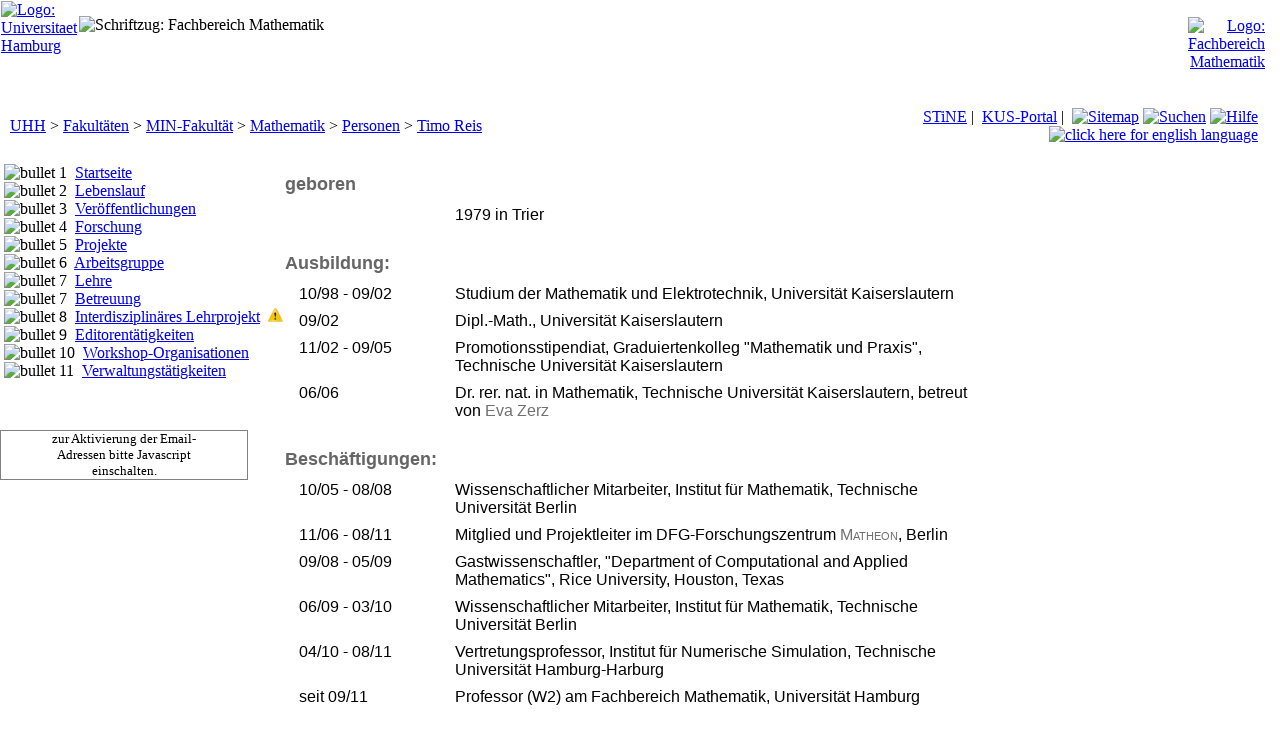

--- FILE ---
content_type: text/html
request_url: https://www.math.uni-hamburg.de/home/reis/cv.html.de
body_size: 3665
content:
<!DOCTYPE html PUBLIC "-//W3C//DTD HTML 4.01 Transitional//EN" "http://www.w3.org/TR/html4/loose.dtd">




        <!-- ON oder OFF -->
        <!-- ON oder OFF -->
        <!-- ON oder OFF -->



<!-- HTML-Dokumentation unter http://www.math.uni-hamburg.de/home/wwwmath/ -->

<html lang='de'>
<head>














<link rel="stylesheet" type="text/css" hreflang="de" href="/styles/vs_math.css">
<link rel="stylesheet" type="text/css" hreflang="de" href="/styles/vs_nav.css">

<link rel="stylesheet" type="text/css" hreflang="de" href="/styles/vs_math_print.css" media="print">
<link rel="shortcut icon" type="image/x-icon" href="/favicon.ico">
<link rel="schema.DC" href="http://purl.org/dc/elements/1.1/">
	<meta name="robots" content="index,follow">
	<meta http-equiv="Content-Type" content="text/html; charset=iso-8859-1">
	<meta http-equiv="Content-Style-Type" content="text/css">
	<meta name="dc.creator" content="Dept. Mathematik Webmaster">
	<meta name="dc.publisher" content="Dept. Mathematik Web Content Manager">
	<meta name="dc.type" content="Text">
	<meta name="dc.format" content="text/html">
	<meta name="dc.contributor" content="Timo Reis">
	<meta name="dc.date" content="2012-09-15">
	<meta name="dc.identifier" content="/home/reis/cv.html.de">
	<meta name="dc.language" content="de">


<title>Timo Reis</title>
        <meta name='dc.title'       content='#echo var="CONTRIBUTOR"'>
        <meta name='title'          content='Timo Reis'>
        <meta name='dc.subject'     content='Homepage von Timo Reis'>
        <meta name='dc.description' content='Timo Reis FB Mathematik Universit&auml;t Hamburg'>
        <meta name='description'    content='Timo Reis Lebenslauf, Timo Reis, Fachbereich Mathematik, Universit&auml;t Hamburg'>
        <meta name='keywords'       content='Timo Reis FB Mathematik Universit&auml;t Hamburg'>
        <meta name='dc.contributor' content='Timo Reis'>
        <meta name='dc.date'        content='2012-09-15'>
        <meta name='dc.identifier'  content='/home/reis/cv.html.de'>
        <meta name='dc.language'    content='de'>
        <script language="JavaScript" src="/Includes/unCryptMail.js" type="text/javascript"></script>
            <link href="style.css" rel="stylesheet" type="text/css" >
<script type="text/javascript">

  var _gaq = _gaq || [];
  _gaq.push(['_setAccount', 'UA-25647412-1']);
  _gaq.push(['_trackPageview']);

  (function() {
    var ga = document.createElement('script'); ga.type = 'text/javascript'; ga.async = true;
    ga.src = ('https:' == document.location.protocol ? 'https://ssl' : 'http://www') + '.google-analytics.com/ga.js';
    var s = document.getElementsByTagName('script')[0]; s.parentNode.insertBefore(ga, s);
  })();
</script></head><body>

<div id="div1" style="position:absolute; left:0px; top:0px; visibility: hidden"></div><div class="kopf"><a name="top"></a>
<table width="100%" border="0" cellspacing="0" summary="">
<tr><td width="1%" rowspan="1" valign="top" class="logo"><a href="http://www.uni-hamburg.de/"><img src="/icons/unilogo/UHH-Logo_2010.png" alt="Logo: Universitaet Hamburg" width="300" height="120" hspace="0" border="0" title="Universit&auml;t Hamburg"></a></td>
<td width="98%" rowspan="1" valign="top" class="fb"><img src="/icons/unilogo/fbmathe.jpg" width="300" height="40" alt="Schriftzug: Fachbereich Mathematik" vspace="15" border="0">&nbsp;</td>
<td width="1%" rowspan="1" align="right" valign="top" class="logo"><a href="http://www.math.uni-hamburg.de/"><img src="/icons/logo_mathematik.jpg" alt="Logo: Fachbereich Mathematik" width="70" height="70" hspace="4" vspace="16" border="0" style="padding-right:10px;" title="Fachbereich Mathematik"></a>&nbsp;</td></tr>
</table>

<table width="100%" border="0" cellspacing="0" cellpadding="2" class="gr" summary=""><tr>
<td width="70%" align="left" class="gr">&nbsp;
<a class="w" href="http://www.uni-hamburg.de/index.html">UHH</a> 
<span class="klein">&gt;</span>
<a class="w" href="http://www.uni-hamburg.de/einrichtungen/fakultaeten.html">Fakult&auml;ten</a> 
<span class="klein">&gt;</span>
<a class="w" href="http://www.min.uni-hamburg.de/de.html">MIN-Fakult&auml;t</a> 
<span class="klein">&gt;</span>
<a class="w" href="http://www.math.uni-hamburg.de/index.html.de">Mathematik</a>

<!-- ============ START NAVIGATION COMPLETION BELOW ============= -->
<!-- enter <span class="klein">&gt;</span> (i.e. small '>') in front of any link -->
<span class="klein">&gt;</span>
<a class="w" href="/contact/mitarbeiter.html">Personen</a>

<span class="klein">&gt;</span>
<a class="w" href="index.html.de">Timo Reis</a>

<!-- ============ END OF NAVIGATION ======================== --></td>
<td class="gr" align="left"> &nbsp; </td><td width="27%" align="right" valign="bottom" class="gr">
<a class="w" href="http://www.stine.uni-hamburg.de" target="_blank"><font color="blue">STiNE</font></a>&nbsp;|&nbsp;
<a class="w" href="http://www.kus.uni-hamburg.de/de.html" target="_blank"><font color="blue">KUS-Portal</font></a>&nbsp;|&nbsp;
<a class="w" href="http://www.math.uni-hamburg.de/info/help/sitemap.html"><img src="/icons/klein/sitemap.jpg" width="21" height="15" alt="Sitemap" title="Sitemap" border="0" align="bottom"></a>
<a class="w" href="http://www.math.uni-hamburg.de/info/find/suchen.html"><img src="/icons/klein/search.jpg" alt="Suchen" title="Suchen" width="17" height="15" border="0" align="bottom"></a>
<a class="w" href="http://www.math.uni-hamburg.de/info/help/hilfe.html"><img src="/icons/klein/help.jpg" alt="Hilfe" title="Hilfe" width="17" height="15" border="0"></a>

<a href='cv.html.en'><img src="/icons/klein/uk-flag.jpg" alt="click here for english language" title="click here for english language" width="20" height="15" border="0"></a>

</td><td class="gr" align="left">&nbsp; </td></tr></table></div>
<table width="100%" border="0" cellspacing="0" cellpadding="0" bgcolor="#FFFFFF" summary="">
<tr><td valign="top">
<!-- ****************** BEGIN NAVIGATION BLOCK ****************** -->

<table width="100%" border="0" cellspacing="0" cellpadding="0" summary=""><tr><td width="20%" valign="top" class="nav">
<table width="100%" border="0" cellspacing="0" cellpadding="0" summary=""><tr><td valign="top" nowrap class="nav">&nbsp;<br><div>
<!-- ::::::::::::::::: BEGIN NAVIGATOR ::::::::::::::::: -->

&nbsp;<img src="/icons/arr_lnk.gif" alt="bullet 1" width="4" height="7" border="0">&nbsp;
<a href="index.html.de" class="na" accesskey="k" tabindex="1"><span class="ulin">S</span>tartseite</a>&nbsp;&nbsp;<br>

&nbsp;<img src="/icons/arr_lnk.gif" alt="bullet 2" width="4" height="7" border="0">&nbsp;
<a href="cv.html.de" class="na" accesskey="k" tabindex="2"><span class="ulin">L</span>ebenslauf</a>&nbsp;&nbsp;<br>

&nbsp;<img src="/icons/arr_lnk.gif" alt="bullet 3" width="4" height="7" border="0">&nbsp;
<a href="publications.html.de" class="na" accesskey="p" tabindex="3"><span class="ulin">V</span>er&ouml;ffentlichungen</a>&nbsp;&nbsp;<br>

&nbsp;<img src="/icons/arr_lnk.gif" alt="bullet 4" width="4" height="7" border="0">&nbsp;
<a href="research.html.de" class="na" accesskey="f" tabindex="4"><span class="ulin">F</span>orschung</a>&nbsp;&nbsp;<br>

&nbsp;<img src="/icons/arr_lnk.gif" alt="bullet 5" width="4" height="7" border="0">&nbsp;
<a href="projects.html.de" class="na" accesskey="f" tabindex="5"><span class="ulin">P</span>rojekte</a>&nbsp;&nbsp;<br>

&nbsp;<img src="/icons/arr_lnk.gif" alt="bullet 6" width="4" height="7" border="0">&nbsp;
<a href="group.html.de" class="na" accesskey="s" tabindex="7"><span class="ulin">A</span>rbeitsgruppe</a>&nbsp;&nbsp;<br>

&nbsp;<img src="/icons/arr_lnk.gif" alt="bullet 7" width="4" height="7" border="0">&nbsp;
<a href="teaching.html.de" class="na" accesskey="s" tabindex="7">L<span class="ulin">e</span>hre</a>&nbsp;&nbsp;<br>

&nbsp;<img src="/icons/arr_lnk.gif" alt="bullet 7" width="4" height="7" border="0">&nbsp;
<a href="sv.html.de" class="na" accesskey="s" tabindex="7"><span class="ulin">B</span>etreuung</a>&nbsp;&nbsp;<br>

&nbsp;<img src="/icons/arr_lnk.gif" alt="bullet 8" width="4" height="7" border="0">&nbsp;
<a href="fv.html.de" class="na" accesskey="s" tabindex="8"><span class="ulin">I</span>nterdisziplin&auml;res  Lehrprojekt</a>&nbsp;&nbsp;<img src="attention.png" width="15" /><br>

&nbsp;<img src="/icons/arr_lnk.gif" alt="bullet 9" width="4" height="7" border="0">&nbsp;
<a href="edit.html.de" class="na" accesskey="s" tabindex="9">E<span class="ulin">d</span>itorent&auml;tigkeiten</a>&nbsp;&nbsp;<br>

&nbsp;<img src="/icons/arr_lnk.gif" alt="bullet 10" width="4" height="7" border="0">&nbsp;
<a href="workshop.html.de" class="na" accesskey="s" tabindex="10"><span class="ulin">W</span>orkshop-Organisationen</a>&nbsp;&nbsp;<br>

&nbsp;<img src="/icons/arr_lnk.gif" alt="bullet 11" width="4" height="7" border="0">&nbsp;
<a href="acservice.html.de" class="na" accesskey="s" tabindex="11">Ve<span class="ulin">r</span>waltungst&auml;tigkeiten</a>&nbsp;&nbsp;<br>


<br>

<!--&nbsp;<img src="/icons/arr_lnk.gif" alt="bullet 4" width="4" height="7" border="0">&nbsp;
<a href="benchmarks.html.de" class="na" accesskey="s" tabindex="4">DA<span class="ulin">E</span>-Forum, new volume </a>&nbsp;&nbsp;<img src="new.png" width="40" /><br>-->



&nbsp;<br>
<p style="font-size: smaller; background-color: White; border: 1px solid Gray; margin-right: 5mm; padding-left: 2px; padding-right: 2px; text-align: center;">
zur Aktivierung der Email- <br>
Adressen bitte Javascript<br>
einschalten.</p>
 	<!-- diese Datei muss existieren wenn $NAV=ON -->
<!-- ::::::::::::::::: END OF NAVIGATOR ::::::::::::::::: -->
<br>&nbsp;</div></td></tr></table>
</td><td width="80%" valign="top" class="body"><table width="100%" border="0" cellspacing="0" cellpadding="0" summary=""><tr><td valign="top" class="body">

<!-- ****************** END OF NAVIGATION BLOCK ****************** -->



<!-- ::::::::::::::::: BEGIN BODY ::::::::::::::::: -->



       <div id="content">
             <table border="0" cellspacing="7">
             <colgroup>
              <col width="10">
              <col width="200">
              <col width="700">
             </colgroup>

                <tr>
              <td align="left" valign="top" colspan=3>
<H2>geboren </H2></td>
             </tr>


             <tr>
              <td></td>  <td></td>
              <td align="left" valign="top">1979 in Trier
</td>
             </tr>

            <tr>
              <td align="left" valign="top" colspan=3><H2>Ausbildung:</H2></td>
            </tr>
  <tr><td></td><td align="left" valign="top"> 10/98 - 09/02</td>
   <td align="left" valign="top"> Studium der Mathematik und Elektrotechnik,
   Universit&auml;t Kaiserslautern</td>
 </tr>

<tr><td></td> <td align="left" valign="top">09/02</td>
   <td align="left" valign="top">Dipl.-Math., Universit&auml;t Kaiserslautern
</td>
   </tr>
   <tr><td></td><td align="left" valign="top"> 11/02 - 09/05</td>
   <td align="left" valign="top"> Promotionsstipendiat, Graduiertenkolleg "Mathematik und Praxis", Technische Universit&auml;t Kaiserslautern</td>
 </tr>

 <tr><td></td> <td align="left" valign="top"> 06/06</td>
   <td align="left" valign="top">Dr. rer. nat. in Mathematik, Technische Universit&auml;t Kaiserslautern, betreut von <A href="http://www.math.rwth-aachen.de/~Eva.Zerz"> Eva Zerz</A></td></tr>






            <tr>
              <td  align="left" valign="top" colspan=3><H2>Besch&auml;ftigungen:</H2></td>
            </tr>


<tr><td></td><td align="left" valign="top"> 10/05 - 08/08</td>
<td align="left" valign="top"> Wissenschaftlicher Mitarbeiter, Institut f&uuml;r Mathematik, Technische Universit&auml;t Berlin</td></tr>

<tr><td></td><td align="left" valign="top"> 11/06 - 08/11</td>
   <td align="left" valign="top"> Mitglied und Projektleiter im DFG-Forschungszentrum  <A href="http://www.matheon.de/research/show_project.asp?id=45"><span style="font-variant:small-caps">Matheon</span></a>, Berlin</td></tr>

<tr><td></td><td align="left" valign="top"> 09/08 - 05/09</td>
   <td align="left" valign="top"> Gastwissenschaftler, "Department of Computational and Applied Mathematics", Rice University, Houston, Texas</td></tr>

<tr><td></td>   <td align="left" valign="top">06/09 - 03/10</td>
 <td align="left" valign="top"> Wissenschaftlicher Mitarbeiter, Institut f&uuml;r Mathematik, Technische Universit&auml;t Berlin</td></tr>

<tr><td></td> <td align="left" valign="top">04/10 - 08/11</td>
   <td align="left" valign="top"> Vertretungsprofessor, Institut f&uuml;r Numerische Simulation, Technische Universit&auml;t Hamburg-Harburg</td></tr>

<tr><td></td> <td align="left" valign="top">seit 09/11 </td>
   <td> Professor (W2) am Fachbereich Mathematik, Universit&auml;t Hamburg</td></tr>


             </table>
        </div>

<!-- CONTENT END -->






<!-- :::::::::::::::::: END OF BODY :::::::::::::::::::::::::::::: -->

<br>&nbsp;</td></tr></table></td></tr></table>

</td></tr></table>
<table width="100%" border="0" cellspacing="0" cellpadding="2" summary=""><tr>
<td align="left" class="gre" width="1%" nowrap>&nbsp;<img src="/icons/klein/backoff.png" alt="" title="" width="15" height="15" border="1">
<a href="#top"><img src="/icons/klein/top.png" alt="Seitenanfang" width="15" height="15" border="1"></a></td>

<td align="left" class="gre" width="1%" nowrap>&nbsp;<a class="n" href="/impressum.html">Impressum</a></td>

<td align="right" class="gre"><span class="klein">


2012-09-15,
</span><a class="n" href="javascript:linkTo_UnCryptMailto('nbjmup;ujnp/sfjtAnbui/voj.ibncvsh/ef');">
Timo Reis
</a>&nbsp;</td></tr></table>

</html> 

--- FILE ---
content_type: text/css
request_url: https://www.math.uni-hamburg.de/home/reis/style.css
body_size: 960
content:
/* CSS Document */


   div#container{
                width: 800px;
                height: auto;
                margin-left: auto;
                margin-right: auto;
                margin-top: 25px;
                min-height: 300px;
                }

   div#header{
                float: right;
                width: 720px;
                height: 50px;
                left: 80px;
                background-image: url(_images/menu/bg.gif);
                }

        img {
                border:0px;
                }

        body {
                margin: 0;
                padding: 0;
                min-width: 800px;
                }


/******* MENU ********/
        .menu {
        float: right;
                }

        .button {
                width:75px;
                height:100px;
                }

        #vitae a {
                display:block;
                background-image:url(_images/menu/vitae.jpg);
                }

           #vitae a:hover {
                background-image:url(_images/menu/vitae_ro.jpg);
                }

        #publikationen a {
                display:block;
                background-image:url(_images/menu/publikationen.jpg.de);
                }

           #publikationen a:hover {
                background-image:url(_images/menu/publikationen_ro.jpg.de);
                }

        #vortraege a {
                display:block;
                background-image:url(_images/menu/vortraege.jpg.de);
                }

           #vortraege a:hover {
                background-image:url(_images/menu/vortraege_ro.jpg.de);
                }

        #lehre a {
                display:block;
                background-image:url(_images/menu/lehre.jpg.de);
                }

           #lehre a:hover {
                background-image:url(_images/menu/lehre_ro.jpg.de);
                }

        #forschung a {
                display:block;
                background-image:url(_images/menu/forschung.jpg.de);
                }

           #forschung a:hover {
                background-image:url(_images/menu/forschung_ro.jpg.de);
                }

        #links a {
                display:block;
                background-image:url(_images/menu/links.jpg);
                }

           #links a:hover {
                background-image:url(_images/menu/links_ro.jpg);
                }


/******* LEFTBARS *********/

        div#firstbar {
                float: left;
                height:400px;
                width: 30px;
                margin-top: 25px;
                }

        div#secondbar {
                float: left;
                left: 30px;
                width: 50px;
                height: 400px;
                margin-top: 25px;
                }


/******** CONTENT *********/
        div#content {
                float:left;
                text-align:justify;
                font-family:Geneva, Arial, Helvetica, sans-serif;
                width: 710px;
                border-bottom: 1px #666666 solid;
                margin-left: 10px;
                min-height:400px;
                padding-bottom: 15px;
                }

        div#content a {
                text-decoration:none;
                color:#707070;
                }

        div#content a:hover {
                text-decoration:none;
                color:#FF8E1C;
                }

        div#content h1 {
                padding-bottom: 2px;
                margin-bottom: 2px;
                margin-top: 25px;
        		font-size:20px;
                border-bottom: 1px solid #CCCCCC;
                color: #FF8E1C;
                }

        div#content h2 {
                margin-top: 20px;
                margin-bottom: 2px;
        		font-size:18px;
                color: #666666;
                }

        div#content h3 {
                margin-top: 15px;
                margin-bottom: 5px;
        		font-size:16px;
                color: #666666;
                }

/********** FOOTER ***********/

        div#footer {
                clear: both;
                padding:0;
                margin-top: 5px;
                height:15px;
                width: 100%;
                float: right;
                }

        #impressum a {
                display: block;
                float: right;
                width:80px;
                height:15px;
                margin-left:5px;
                background-image:url(_images/impressum.gif);
                }

           #impressum a:hover {
                background-image:url(_images/impressum_ro.gif);
                }

        #copyright a {
                display: block;
                float: right;
                width:80px;
                height:15px;
                margin-left:5px;
                background-image:url(_images/copyright.gif);
                }

           #copyright a:hover {
                background-image:url(_images/copyright_ro.gif);
                }

        #switchLanguage a {
                display: block;
                float: right;
                width:28px;
                height:15px;
                background-image:url(_images/switchLanguage.gif);
                }

           #switchLanguage a:hover {
                background-image:url(_images/switchLanguage_ro.gif);
                }


/********** PRELOADER **********/
        div#preloader {
                visibility:hidden;
                }
